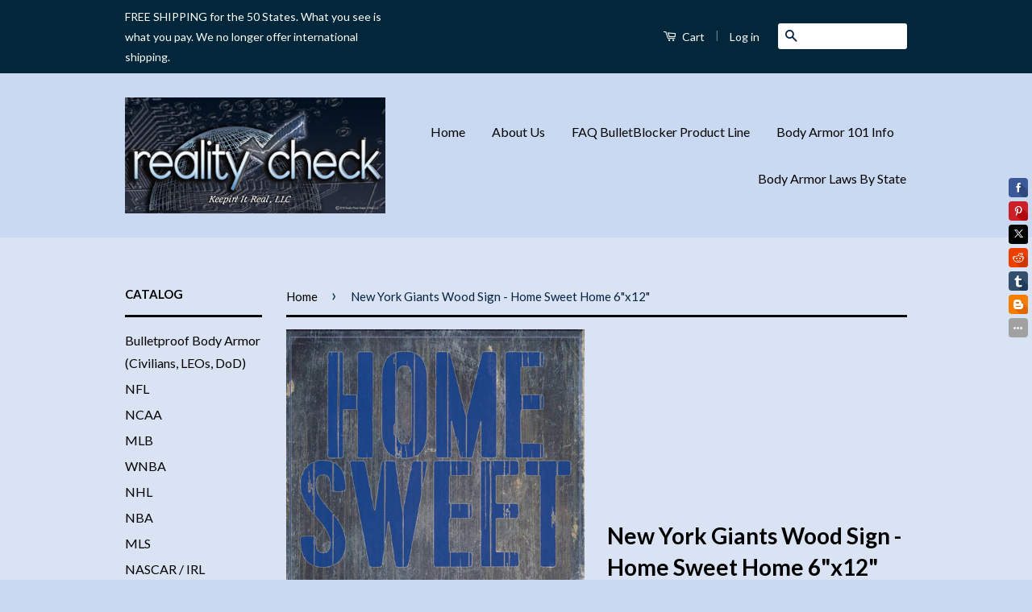

--- FILE ---
content_type: text/html; charset=utf-8
request_url: https://www.realitycheckxtreme.com/products/new-york-giants-wood-sign-home-sweet-home-6x12
body_size: 16589
content:
<!doctype html>
<!--[if lt IE 7]><html class="no-js lt-ie9 lt-ie8 lt-ie7" lang="en"> <![endif]-->
<!--[if IE 7]><html class="no-js lt-ie9 lt-ie8" lang="en"> <![endif]-->
<!--[if IE 8]><html class="no-js lt-ie9" lang="en"> <![endif]-->
<!--[if IE 9 ]><html class="ie9 no-js"> <![endif]-->
<!--[if (gt IE 9)|!(IE)]><!--> <html class="no-js"> <!--<![endif]-->
<head>

  <!-- Basic page needs ================================================== -->
  <meta charset="utf-8">
  <meta http-equiv="X-UA-Compatible" content="IE=edge,chrome=1">

  
  
  <meta name="google-site-verification" content="-0ID4j9TyxwB23RX1eAJrFQh0YKYb8EW5WispcFt8mA" />
  <meta name="p:domain_verify" content="03a2b20a4bebf606c5eb067356cc1fab"/>
  <meta name="p:domain_verify" content="f4b1f3b6f638cdbf3ba5f2781a046c81"/>
  <meta name="google-site-verification" content="-googleea050ccc87596226.html"/>
  <meta name="google-site-verification" content="-0ID4j9TyxwB23RX1eAJrFQh0YKYb8EW5WispcFt8mA" />
  <meta name="google-site-verification" content="-0ID4j9TyxwB23RX1eAJrFQh0YKYb8EW5WispcFt8mA" />

  <!-- Title and description ================================================== -->
  <title>
  New York Giants Wood Sign - Home Sweet Home 6&quot;x12&quot; &ndash; Reality Check Xtreme 
  </title>

  
  <meta name="description" content="These wood signs are perfect for displaying around the house or office and include a piece of rope attached to the back for hanging. They are 12&quot;x6&quot; in size and 1/4&quot; thick. Made By Fan Creations">
  

  <!-- Social Meta Tags ================================================== -->
  

  <meta property="og:type" content="product">
  <meta property="og:title" content="New York Giants Wood Sign - Home Sweet Home 6&quot;x12&quot;">
  <meta property="og:url" content="https://www.realitycheckxtreme.com/products/new-york-giants-wood-sign-home-sweet-home-6x12">
  
  <meta property="og:image" content="http://www.realitycheckxtreme.com/cdn/shop/products/7846004849__64647_grande.jpg?v=1709796318">
  <meta property="og:image:secure_url" content="https://www.realitycheckxtreme.com/cdn/shop/products/7846004849__64647_grande.jpg?v=1709796318">
  
  <meta property="og:price:amount" content="20.00">
  <meta property="og:price:currency" content="USD">


  <meta property="og:description" content="These wood signs are perfect for displaying around the house or office and include a piece of rope attached to the back for hanging. They are 12&quot;x6&quot; in size and 1/4&quot; thick. Made By Fan Creations">

<meta property="og:site_name" content="Reality Check Xtreme ">



<meta name="twitter:card" content="summary">


  <meta name="twitter:site" content="@RealityCheckXtr">



  <meta name="twitter:title" content="New York Giants Wood Sign - Home Sweet Home 6&quot;x12&quot;">
  <meta name="twitter:description" content="These wood signs are perfect for displaying around the house or office and include a piece of rope attached to the back for hanging. They are 12&quot;x6&quot; in size and 1/4&quot; thick. Made By Fan Creations">
  <meta name="twitter:image" content="https://www.realitycheckxtreme.com/cdn/shop/products/7846004849__64647_medium.jpg?v=1709796318">
  <meta name="twitter:image:width" content="240">
  <meta name="twitter:image:height" content="240">



  <!-- Helpers ================================================== -->
  <link rel="canonical" href="https://www.realitycheckxtreme.com/products/new-york-giants-wood-sign-home-sweet-home-6x12">
  <meta name="viewport" content="width=device-width,initial-scale=1">
  <meta name="theme-color" content="#062341">

  
  <!-- Ajaxify Cart Plugin ================================================== -->
  <link href="//www.realitycheckxtreme.com/cdn/shop/t/5/assets/ajaxify.scss.css?v=77840216864421640981512626303" rel="stylesheet" type="text/css" media="all" />
  

  <!-- CSS ================================================== -->
  <link href="//www.realitycheckxtreme.com/cdn/shop/t/5/assets/timber.scss.css?v=130721171790690574811737336562" rel="stylesheet" type="text/css" media="all" />
  <link href="//www.realitycheckxtreme.com/cdn/shop/t/5/assets/theme.scss.css?v=50796799294097798441737336562" rel="stylesheet" type="text/css" media="all" />

  
  
  
  <link href="//fonts.googleapis.com/css?family=Lato:400,700" rel="stylesheet" type="text/css" media="all" />


  



  <!-- Header hook for plugins ================================================== -->
  <script>window.performance && window.performance.mark && window.performance.mark('shopify.content_for_header.start');</script><meta name="google-site-verification" content="-0ID4j9TyxwB23RX1eAJrFQh0YKYb8EW5WispcFt8mA">
<meta id="shopify-digital-wallet" name="shopify-digital-wallet" content="/8147947/digital_wallets/dialog">
<meta name="shopify-checkout-api-token" content="a7e5c6802ab5f4e6af6979e66d5d7681">
<meta id="in-context-paypal-metadata" data-shop-id="8147947" data-venmo-supported="true" data-environment="production" data-locale="en_US" data-paypal-v4="true" data-currency="USD">
<link rel="alternate" type="application/json+oembed" href="https://www.realitycheckxtreme.com/products/new-york-giants-wood-sign-home-sweet-home-6x12.oembed">
<script async="async" src="/checkouts/internal/preloads.js?locale=en-US"></script>
<script id="shopify-features" type="application/json">{"accessToken":"a7e5c6802ab5f4e6af6979e66d5d7681","betas":["rich-media-storefront-analytics"],"domain":"www.realitycheckxtreme.com","predictiveSearch":true,"shopId":8147947,"locale":"en"}</script>
<script>var Shopify = Shopify || {};
Shopify.shop = "reality-check-gifts.myshopify.com";
Shopify.locale = "en";
Shopify.currency = {"active":"USD","rate":"1.0"};
Shopify.country = "US";
Shopify.theme = {"name":"Classic","id":83725185,"schema_name":null,"schema_version":null,"theme_store_id":721,"role":"main"};
Shopify.theme.handle = "null";
Shopify.theme.style = {"id":null,"handle":null};
Shopify.cdnHost = "www.realitycheckxtreme.com/cdn";
Shopify.routes = Shopify.routes || {};
Shopify.routes.root = "/";</script>
<script type="module">!function(o){(o.Shopify=o.Shopify||{}).modules=!0}(window);</script>
<script>!function(o){function n(){var o=[];function n(){o.push(Array.prototype.slice.apply(arguments))}return n.q=o,n}var t=o.Shopify=o.Shopify||{};t.loadFeatures=n(),t.autoloadFeatures=n()}(window);</script>
<script id="shop-js-analytics" type="application/json">{"pageType":"product"}</script>
<script defer="defer" async type="module" src="//www.realitycheckxtreme.com/cdn/shopifycloud/shop-js/modules/v2/client.init-shop-cart-sync_C5BV16lS.en.esm.js"></script>
<script defer="defer" async type="module" src="//www.realitycheckxtreme.com/cdn/shopifycloud/shop-js/modules/v2/chunk.common_CygWptCX.esm.js"></script>
<script type="module">
  await import("//www.realitycheckxtreme.com/cdn/shopifycloud/shop-js/modules/v2/client.init-shop-cart-sync_C5BV16lS.en.esm.js");
await import("//www.realitycheckxtreme.com/cdn/shopifycloud/shop-js/modules/v2/chunk.common_CygWptCX.esm.js");

  window.Shopify.SignInWithShop?.initShopCartSync?.({"fedCMEnabled":true,"windoidEnabled":true});

</script>
<script>(function() {
  var isLoaded = false;
  function asyncLoad() {
    if (isLoaded) return;
    isLoaded = true;
    var urls = ["https:\/\/cdn.ywxi.net\/js\/1.js?shop=reality-check-gifts.myshopify.com","\/\/static.zotabox.com\/f\/3\/f3cd1ed8f6bb2ad265c1782493d86f37\/widgets.js?shop=reality-check-gifts.myshopify.com","https:\/\/cdn.hextom.com\/js\/freeshippingbar.js?shop=reality-check-gifts.myshopify.com"];
    for (var i = 0; i < urls.length; i++) {
      var s = document.createElement('script');
      s.type = 'text/javascript';
      s.async = true;
      s.src = urls[i];
      var x = document.getElementsByTagName('script')[0];
      x.parentNode.insertBefore(s, x);
    }
  };
  if(window.attachEvent) {
    window.attachEvent('onload', asyncLoad);
  } else {
    window.addEventListener('load', asyncLoad, false);
  }
})();</script>
<script id="__st">var __st={"a":8147947,"offset":-21600,"reqid":"2d7fa33b-d90b-46c1-87e5-6a5291d030bb-1768598285","pageurl":"www.realitycheckxtreme.com\/products\/new-york-giants-wood-sign-home-sweet-home-6x12","u":"e391ff0afaba","p":"product","rtyp":"product","rid":4079976001};</script>
<script>window.ShopifyPaypalV4VisibilityTracking = true;</script>
<script id="captcha-bootstrap">!function(){'use strict';const t='contact',e='account',n='new_comment',o=[[t,t],['blogs',n],['comments',n],[t,'customer']],c=[[e,'customer_login'],[e,'guest_login'],[e,'recover_customer_password'],[e,'create_customer']],r=t=>t.map((([t,e])=>`form[action*='/${t}']:not([data-nocaptcha='true']) input[name='form_type'][value='${e}']`)).join(','),a=t=>()=>t?[...document.querySelectorAll(t)].map((t=>t.form)):[];function s(){const t=[...o],e=r(t);return a(e)}const i='password',u='form_key',d=['recaptcha-v3-token','g-recaptcha-response','h-captcha-response',i],f=()=>{try{return window.sessionStorage}catch{return}},m='__shopify_v',_=t=>t.elements[u];function p(t,e,n=!1){try{const o=window.sessionStorage,c=JSON.parse(o.getItem(e)),{data:r}=function(t){const{data:e,action:n}=t;return t[m]||n?{data:e,action:n}:{data:t,action:n}}(c);for(const[e,n]of Object.entries(r))t.elements[e]&&(t.elements[e].value=n);n&&o.removeItem(e)}catch(o){console.error('form repopulation failed',{error:o})}}const l='form_type',E='cptcha';function T(t){t.dataset[E]=!0}const w=window,h=w.document,L='Shopify',v='ce_forms',y='captcha';let A=!1;((t,e)=>{const n=(g='f06e6c50-85a8-45c8-87d0-21a2b65856fe',I='https://cdn.shopify.com/shopifycloud/storefront-forms-hcaptcha/ce_storefront_forms_captcha_hcaptcha.v1.5.2.iife.js',D={infoText:'Protected by hCaptcha',privacyText:'Privacy',termsText:'Terms'},(t,e,n)=>{const o=w[L][v],c=o.bindForm;if(c)return c(t,g,e,D).then(n);var r;o.q.push([[t,g,e,D],n]),r=I,A||(h.body.append(Object.assign(h.createElement('script'),{id:'captcha-provider',async:!0,src:r})),A=!0)});var g,I,D;w[L]=w[L]||{},w[L][v]=w[L][v]||{},w[L][v].q=[],w[L][y]=w[L][y]||{},w[L][y].protect=function(t,e){n(t,void 0,e),T(t)},Object.freeze(w[L][y]),function(t,e,n,w,h,L){const[v,y,A,g]=function(t,e,n){const i=e?o:[],u=t?c:[],d=[...i,...u],f=r(d),m=r(i),_=r(d.filter((([t,e])=>n.includes(e))));return[a(f),a(m),a(_),s()]}(w,h,L),I=t=>{const e=t.target;return e instanceof HTMLFormElement?e:e&&e.form},D=t=>v().includes(t);t.addEventListener('submit',(t=>{const e=I(t);if(!e)return;const n=D(e)&&!e.dataset.hcaptchaBound&&!e.dataset.recaptchaBound,o=_(e),c=g().includes(e)&&(!o||!o.value);(n||c)&&t.preventDefault(),c&&!n&&(function(t){try{if(!f())return;!function(t){const e=f();if(!e)return;const n=_(t);if(!n)return;const o=n.value;o&&e.removeItem(o)}(t);const e=Array.from(Array(32),(()=>Math.random().toString(36)[2])).join('');!function(t,e){_(t)||t.append(Object.assign(document.createElement('input'),{type:'hidden',name:u})),t.elements[u].value=e}(t,e),function(t,e){const n=f();if(!n)return;const o=[...t.querySelectorAll(`input[type='${i}']`)].map((({name:t})=>t)),c=[...d,...o],r={};for(const[a,s]of new FormData(t).entries())c.includes(a)||(r[a]=s);n.setItem(e,JSON.stringify({[m]:1,action:t.action,data:r}))}(t,e)}catch(e){console.error('failed to persist form',e)}}(e),e.submit())}));const S=(t,e)=>{t&&!t.dataset[E]&&(n(t,e.some((e=>e===t))),T(t))};for(const o of['focusin','change'])t.addEventListener(o,(t=>{const e=I(t);D(e)&&S(e,y())}));const B=e.get('form_key'),M=e.get(l),P=B&&M;t.addEventListener('DOMContentLoaded',(()=>{const t=y();if(P)for(const e of t)e.elements[l].value===M&&p(e,B);[...new Set([...A(),...v().filter((t=>'true'===t.dataset.shopifyCaptcha))])].forEach((e=>S(e,t)))}))}(h,new URLSearchParams(w.location.search),n,t,e,['guest_login'])})(!0,!0)}();</script>
<script integrity="sha256-4kQ18oKyAcykRKYeNunJcIwy7WH5gtpwJnB7kiuLZ1E=" data-source-attribution="shopify.loadfeatures" defer="defer" src="//www.realitycheckxtreme.com/cdn/shopifycloud/storefront/assets/storefront/load_feature-a0a9edcb.js" crossorigin="anonymous"></script>
<script data-source-attribution="shopify.dynamic_checkout.dynamic.init">var Shopify=Shopify||{};Shopify.PaymentButton=Shopify.PaymentButton||{isStorefrontPortableWallets:!0,init:function(){window.Shopify.PaymentButton.init=function(){};var t=document.createElement("script");t.src="https://www.realitycheckxtreme.com/cdn/shopifycloud/portable-wallets/latest/portable-wallets.en.js",t.type="module",document.head.appendChild(t)}};
</script>
<script data-source-attribution="shopify.dynamic_checkout.buyer_consent">
  function portableWalletsHideBuyerConsent(e){var t=document.getElementById("shopify-buyer-consent"),n=document.getElementById("shopify-subscription-policy-button");t&&n&&(t.classList.add("hidden"),t.setAttribute("aria-hidden","true"),n.removeEventListener("click",e))}function portableWalletsShowBuyerConsent(e){var t=document.getElementById("shopify-buyer-consent"),n=document.getElementById("shopify-subscription-policy-button");t&&n&&(t.classList.remove("hidden"),t.removeAttribute("aria-hidden"),n.addEventListener("click",e))}window.Shopify?.PaymentButton&&(window.Shopify.PaymentButton.hideBuyerConsent=portableWalletsHideBuyerConsent,window.Shopify.PaymentButton.showBuyerConsent=portableWalletsShowBuyerConsent);
</script>
<script data-source-attribution="shopify.dynamic_checkout.cart.bootstrap">document.addEventListener("DOMContentLoaded",(function(){function t(){return document.querySelector("shopify-accelerated-checkout-cart, shopify-accelerated-checkout")}if(t())Shopify.PaymentButton.init();else{new MutationObserver((function(e,n){t()&&(Shopify.PaymentButton.init(),n.disconnect())})).observe(document.body,{childList:!0,subtree:!0})}}));
</script>
<link id="shopify-accelerated-checkout-styles" rel="stylesheet" media="screen" href="https://www.realitycheckxtreme.com/cdn/shopifycloud/portable-wallets/latest/accelerated-checkout-backwards-compat.css" crossorigin="anonymous">
<style id="shopify-accelerated-checkout-cart">
        #shopify-buyer-consent {
  margin-top: 1em;
  display: inline-block;
  width: 100%;
}

#shopify-buyer-consent.hidden {
  display: none;
}

#shopify-subscription-policy-button {
  background: none;
  border: none;
  padding: 0;
  text-decoration: underline;
  font-size: inherit;
  cursor: pointer;
}

#shopify-subscription-policy-button::before {
  box-shadow: none;
}

      </style>

<script>window.performance && window.performance.mark && window.performance.mark('shopify.content_for_header.end');</script>

  

<!--[if lt IE 9]>
<script src="//cdnjs.cloudflare.com/ajax/libs/html5shiv/3.7.2/html5shiv.min.js" type="text/javascript"></script>
<script src="//www.realitycheckxtreme.com/cdn/shop/t/5/assets/respond.min.js?v=52248677837542619231454031912" type="text/javascript"></script>
<link href="//www.realitycheckxtreme.com/cdn/shop/t/5/assets/respond-proxy.html" id="respond-proxy" rel="respond-proxy" />
<link href="//www.realitycheckxtreme.com/search?q=c43fa49baf898e3380d66e7a58155805" id="respond-redirect" rel="respond-redirect" />
<script src="//www.realitycheckxtreme.com/search?q=c43fa49baf898e3380d66e7a58155805" type="text/javascript"></script>
<![endif]-->



  <script src="//ajax.googleapis.com/ajax/libs/jquery/1.11.0/jquery.min.js" type="text/javascript"></script>
  <script src="//www.realitycheckxtreme.com/cdn/shop/t/5/assets/modernizr.min.js?v=26620055551102246001454031911" type="text/javascript"></script>

  
  

<link href="https://monorail-edge.shopifysvc.com" rel="dns-prefetch">
<script>(function(){if ("sendBeacon" in navigator && "performance" in window) {try {var session_token_from_headers = performance.getEntriesByType('navigation')[0].serverTiming.find(x => x.name == '_s').description;} catch {var session_token_from_headers = undefined;}var session_cookie_matches = document.cookie.match(/_shopify_s=([^;]*)/);var session_token_from_cookie = session_cookie_matches && session_cookie_matches.length === 2 ? session_cookie_matches[1] : "";var session_token = session_token_from_headers || session_token_from_cookie || "";function handle_abandonment_event(e) {var entries = performance.getEntries().filter(function(entry) {return /monorail-edge.shopifysvc.com/.test(entry.name);});if (!window.abandonment_tracked && entries.length === 0) {window.abandonment_tracked = true;var currentMs = Date.now();var navigation_start = performance.timing.navigationStart;var payload = {shop_id: 8147947,url: window.location.href,navigation_start,duration: currentMs - navigation_start,session_token,page_type: "product"};window.navigator.sendBeacon("https://monorail-edge.shopifysvc.com/v1/produce", JSON.stringify({schema_id: "online_store_buyer_site_abandonment/1.1",payload: payload,metadata: {event_created_at_ms: currentMs,event_sent_at_ms: currentMs}}));}}window.addEventListener('pagehide', handle_abandonment_event);}}());</script>
<script id="web-pixels-manager-setup">(function e(e,d,r,n,o){if(void 0===o&&(o={}),!Boolean(null===(a=null===(i=window.Shopify)||void 0===i?void 0:i.analytics)||void 0===a?void 0:a.replayQueue)){var i,a;window.Shopify=window.Shopify||{};var t=window.Shopify;t.analytics=t.analytics||{};var s=t.analytics;s.replayQueue=[],s.publish=function(e,d,r){return s.replayQueue.push([e,d,r]),!0};try{self.performance.mark("wpm:start")}catch(e){}var l=function(){var e={modern:/Edge?\/(1{2}[4-9]|1[2-9]\d|[2-9]\d{2}|\d{4,})\.\d+(\.\d+|)|Firefox\/(1{2}[4-9]|1[2-9]\d|[2-9]\d{2}|\d{4,})\.\d+(\.\d+|)|Chrom(ium|e)\/(9{2}|\d{3,})\.\d+(\.\d+|)|(Maci|X1{2}).+ Version\/(15\.\d+|(1[6-9]|[2-9]\d|\d{3,})\.\d+)([,.]\d+|)( \(\w+\)|)( Mobile\/\w+|) Safari\/|Chrome.+OPR\/(9{2}|\d{3,})\.\d+\.\d+|(CPU[ +]OS|iPhone[ +]OS|CPU[ +]iPhone|CPU IPhone OS|CPU iPad OS)[ +]+(15[._]\d+|(1[6-9]|[2-9]\d|\d{3,})[._]\d+)([._]\d+|)|Android:?[ /-](13[3-9]|1[4-9]\d|[2-9]\d{2}|\d{4,})(\.\d+|)(\.\d+|)|Android.+Firefox\/(13[5-9]|1[4-9]\d|[2-9]\d{2}|\d{4,})\.\d+(\.\d+|)|Android.+Chrom(ium|e)\/(13[3-9]|1[4-9]\d|[2-9]\d{2}|\d{4,})\.\d+(\.\d+|)|SamsungBrowser\/([2-9]\d|\d{3,})\.\d+/,legacy:/Edge?\/(1[6-9]|[2-9]\d|\d{3,})\.\d+(\.\d+|)|Firefox\/(5[4-9]|[6-9]\d|\d{3,})\.\d+(\.\d+|)|Chrom(ium|e)\/(5[1-9]|[6-9]\d|\d{3,})\.\d+(\.\d+|)([\d.]+$|.*Safari\/(?![\d.]+ Edge\/[\d.]+$))|(Maci|X1{2}).+ Version\/(10\.\d+|(1[1-9]|[2-9]\d|\d{3,})\.\d+)([,.]\d+|)( \(\w+\)|)( Mobile\/\w+|) Safari\/|Chrome.+OPR\/(3[89]|[4-9]\d|\d{3,})\.\d+\.\d+|(CPU[ +]OS|iPhone[ +]OS|CPU[ +]iPhone|CPU IPhone OS|CPU iPad OS)[ +]+(10[._]\d+|(1[1-9]|[2-9]\d|\d{3,})[._]\d+)([._]\d+|)|Android:?[ /-](13[3-9]|1[4-9]\d|[2-9]\d{2}|\d{4,})(\.\d+|)(\.\d+|)|Mobile Safari.+OPR\/([89]\d|\d{3,})\.\d+\.\d+|Android.+Firefox\/(13[5-9]|1[4-9]\d|[2-9]\d{2}|\d{4,})\.\d+(\.\d+|)|Android.+Chrom(ium|e)\/(13[3-9]|1[4-9]\d|[2-9]\d{2}|\d{4,})\.\d+(\.\d+|)|Android.+(UC? ?Browser|UCWEB|U3)[ /]?(15\.([5-9]|\d{2,})|(1[6-9]|[2-9]\d|\d{3,})\.\d+)\.\d+|SamsungBrowser\/(5\.\d+|([6-9]|\d{2,})\.\d+)|Android.+MQ{2}Browser\/(14(\.(9|\d{2,})|)|(1[5-9]|[2-9]\d|\d{3,})(\.\d+|))(\.\d+|)|K[Aa][Ii]OS\/(3\.\d+|([4-9]|\d{2,})\.\d+)(\.\d+|)/},d=e.modern,r=e.legacy,n=navigator.userAgent;return n.match(d)?"modern":n.match(r)?"legacy":"unknown"}(),u="modern"===l?"modern":"legacy",c=(null!=n?n:{modern:"",legacy:""})[u],f=function(e){return[e.baseUrl,"/wpm","/b",e.hashVersion,"modern"===e.buildTarget?"m":"l",".js"].join("")}({baseUrl:d,hashVersion:r,buildTarget:u}),m=function(e){var d=e.version,r=e.bundleTarget,n=e.surface,o=e.pageUrl,i=e.monorailEndpoint;return{emit:function(e){var a=e.status,t=e.errorMsg,s=(new Date).getTime(),l=JSON.stringify({metadata:{event_sent_at_ms:s},events:[{schema_id:"web_pixels_manager_load/3.1",payload:{version:d,bundle_target:r,page_url:o,status:a,surface:n,error_msg:t},metadata:{event_created_at_ms:s}}]});if(!i)return console&&console.warn&&console.warn("[Web Pixels Manager] No Monorail endpoint provided, skipping logging."),!1;try{return self.navigator.sendBeacon.bind(self.navigator)(i,l)}catch(e){}var u=new XMLHttpRequest;try{return u.open("POST",i,!0),u.setRequestHeader("Content-Type","text/plain"),u.send(l),!0}catch(e){return console&&console.warn&&console.warn("[Web Pixels Manager] Got an unhandled error while logging to Monorail."),!1}}}}({version:r,bundleTarget:l,surface:e.surface,pageUrl:self.location.href,monorailEndpoint:e.monorailEndpoint});try{o.browserTarget=l,function(e){var d=e.src,r=e.async,n=void 0===r||r,o=e.onload,i=e.onerror,a=e.sri,t=e.scriptDataAttributes,s=void 0===t?{}:t,l=document.createElement("script"),u=document.querySelector("head"),c=document.querySelector("body");if(l.async=n,l.src=d,a&&(l.integrity=a,l.crossOrigin="anonymous"),s)for(var f in s)if(Object.prototype.hasOwnProperty.call(s,f))try{l.dataset[f]=s[f]}catch(e){}if(o&&l.addEventListener("load",o),i&&l.addEventListener("error",i),u)u.appendChild(l);else{if(!c)throw new Error("Did not find a head or body element to append the script");c.appendChild(l)}}({src:f,async:!0,onload:function(){if(!function(){var e,d;return Boolean(null===(d=null===(e=window.Shopify)||void 0===e?void 0:e.analytics)||void 0===d?void 0:d.initialized)}()){var d=window.webPixelsManager.init(e)||void 0;if(d){var r=window.Shopify.analytics;r.replayQueue.forEach((function(e){var r=e[0],n=e[1],o=e[2];d.publishCustomEvent(r,n,o)})),r.replayQueue=[],r.publish=d.publishCustomEvent,r.visitor=d.visitor,r.initialized=!0}}},onerror:function(){return m.emit({status:"failed",errorMsg:"".concat(f," has failed to load")})},sri:function(e){var d=/^sha384-[A-Za-z0-9+/=]+$/;return"string"==typeof e&&d.test(e)}(c)?c:"",scriptDataAttributes:o}),m.emit({status:"loading"})}catch(e){m.emit({status:"failed",errorMsg:(null==e?void 0:e.message)||"Unknown error"})}}})({shopId: 8147947,storefrontBaseUrl: "https://www.realitycheckxtreme.com",extensionsBaseUrl: "https://extensions.shopifycdn.com/cdn/shopifycloud/web-pixels-manager",monorailEndpoint: "https://monorail-edge.shopifysvc.com/unstable/produce_batch",surface: "storefront-renderer",enabledBetaFlags: ["2dca8a86"],webPixelsConfigList: [{"id":"595755161","configuration":"{\"config\":\"{\\\"pixel_id\\\":\\\"G-PP4P3VF1FE\\\",\\\"google_tag_ids\\\":[\\\"G-PP4P3VF1FE\\\",\\\"GT-5MR4DVB\\\"],\\\"target_country\\\":\\\"US\\\",\\\"gtag_events\\\":[{\\\"type\\\":\\\"search\\\",\\\"action_label\\\":\\\"G-PP4P3VF1FE\\\"},{\\\"type\\\":\\\"begin_checkout\\\",\\\"action_label\\\":\\\"G-PP4P3VF1FE\\\"},{\\\"type\\\":\\\"view_item\\\",\\\"action_label\\\":[\\\"G-PP4P3VF1FE\\\",\\\"MC-2LP4N22MPQ\\\"]},{\\\"type\\\":\\\"purchase\\\",\\\"action_label\\\":[\\\"G-PP4P3VF1FE\\\",\\\"MC-2LP4N22MPQ\\\"]},{\\\"type\\\":\\\"page_view\\\",\\\"action_label\\\":[\\\"G-PP4P3VF1FE\\\",\\\"MC-2LP4N22MPQ\\\"]},{\\\"type\\\":\\\"add_payment_info\\\",\\\"action_label\\\":\\\"G-PP4P3VF1FE\\\"},{\\\"type\\\":\\\"add_to_cart\\\",\\\"action_label\\\":\\\"G-PP4P3VF1FE\\\"}],\\\"enable_monitoring_mode\\\":false}\"}","eventPayloadVersion":"v1","runtimeContext":"OPEN","scriptVersion":"b2a88bafab3e21179ed38636efcd8a93","type":"APP","apiClientId":1780363,"privacyPurposes":[],"dataSharingAdjustments":{"protectedCustomerApprovalScopes":["read_customer_address","read_customer_email","read_customer_name","read_customer_personal_data","read_customer_phone"]}},{"id":"123961497","configuration":"{\"tagID\":\"2613747819720\"}","eventPayloadVersion":"v1","runtimeContext":"STRICT","scriptVersion":"18031546ee651571ed29edbe71a3550b","type":"APP","apiClientId":3009811,"privacyPurposes":["ANALYTICS","MARKETING","SALE_OF_DATA"],"dataSharingAdjustments":{"protectedCustomerApprovalScopes":["read_customer_address","read_customer_email","read_customer_name","read_customer_personal_data","read_customer_phone"]}},{"id":"shopify-app-pixel","configuration":"{}","eventPayloadVersion":"v1","runtimeContext":"STRICT","scriptVersion":"0450","apiClientId":"shopify-pixel","type":"APP","privacyPurposes":["ANALYTICS","MARKETING"]},{"id":"shopify-custom-pixel","eventPayloadVersion":"v1","runtimeContext":"LAX","scriptVersion":"0450","apiClientId":"shopify-pixel","type":"CUSTOM","privacyPurposes":["ANALYTICS","MARKETING"]}],isMerchantRequest: false,initData: {"shop":{"name":"Reality Check Xtreme ","paymentSettings":{"currencyCode":"USD"},"myshopifyDomain":"reality-check-gifts.myshopify.com","countryCode":"US","storefrontUrl":"https:\/\/www.realitycheckxtreme.com"},"customer":null,"cart":null,"checkout":null,"productVariants":[{"price":{"amount":20.0,"currencyCode":"USD"},"product":{"title":"New York Giants Wood Sign - Home Sweet Home 6\"x12\"","vendor":"Caseys Distributing","id":"4079976001","untranslatedTitle":"New York Giants Wood Sign - Home Sweet Home 6\"x12\"","url":"\/products\/new-york-giants-wood-sign-home-sweet-home-6x12","type":"Signs"},"id":"26874511553","image":{"src":"\/\/www.realitycheckxtreme.com\/cdn\/shop\/products\/7846004849__64647.jpg?v=1709796318"},"sku":"7846004849","title":"Default Title","untranslatedTitle":"Default Title"}],"purchasingCompany":null},},"https://www.realitycheckxtreme.com/cdn","fcfee988w5aeb613cpc8e4bc33m6693e112",{"modern":"","legacy":""},{"shopId":"8147947","storefrontBaseUrl":"https:\/\/www.realitycheckxtreme.com","extensionBaseUrl":"https:\/\/extensions.shopifycdn.com\/cdn\/shopifycloud\/web-pixels-manager","surface":"storefront-renderer","enabledBetaFlags":"[\"2dca8a86\"]","isMerchantRequest":"false","hashVersion":"fcfee988w5aeb613cpc8e4bc33m6693e112","publish":"custom","events":"[[\"page_viewed\",{}],[\"product_viewed\",{\"productVariant\":{\"price\":{\"amount\":20.0,\"currencyCode\":\"USD\"},\"product\":{\"title\":\"New York Giants Wood Sign - Home Sweet Home 6\\\"x12\\\"\",\"vendor\":\"Caseys Distributing\",\"id\":\"4079976001\",\"untranslatedTitle\":\"New York Giants Wood Sign - Home Sweet Home 6\\\"x12\\\"\",\"url\":\"\/products\/new-york-giants-wood-sign-home-sweet-home-6x12\",\"type\":\"Signs\"},\"id\":\"26874511553\",\"image\":{\"src\":\"\/\/www.realitycheckxtreme.com\/cdn\/shop\/products\/7846004849__64647.jpg?v=1709796318\"},\"sku\":\"7846004849\",\"title\":\"Default Title\",\"untranslatedTitle\":\"Default Title\"}}]]"});</script><script>
  window.ShopifyAnalytics = window.ShopifyAnalytics || {};
  window.ShopifyAnalytics.meta = window.ShopifyAnalytics.meta || {};
  window.ShopifyAnalytics.meta.currency = 'USD';
  var meta = {"product":{"id":4079976001,"gid":"gid:\/\/shopify\/Product\/4079976001","vendor":"Caseys Distributing","type":"Signs","handle":"new-york-giants-wood-sign-home-sweet-home-6x12","variants":[{"id":26874511553,"price":2000,"name":"New York Giants Wood Sign - Home Sweet Home 6\"x12\"","public_title":null,"sku":"7846004849"}],"remote":false},"page":{"pageType":"product","resourceType":"product","resourceId":4079976001,"requestId":"2d7fa33b-d90b-46c1-87e5-6a5291d030bb-1768598285"}};
  for (var attr in meta) {
    window.ShopifyAnalytics.meta[attr] = meta[attr];
  }
</script>
<script class="analytics">
  (function () {
    var customDocumentWrite = function(content) {
      var jquery = null;

      if (window.jQuery) {
        jquery = window.jQuery;
      } else if (window.Checkout && window.Checkout.$) {
        jquery = window.Checkout.$;
      }

      if (jquery) {
        jquery('body').append(content);
      }
    };

    var hasLoggedConversion = function(token) {
      if (token) {
        return document.cookie.indexOf('loggedConversion=' + token) !== -1;
      }
      return false;
    }

    var setCookieIfConversion = function(token) {
      if (token) {
        var twoMonthsFromNow = new Date(Date.now());
        twoMonthsFromNow.setMonth(twoMonthsFromNow.getMonth() + 2);

        document.cookie = 'loggedConversion=' + token + '; expires=' + twoMonthsFromNow;
      }
    }

    var trekkie = window.ShopifyAnalytics.lib = window.trekkie = window.trekkie || [];
    if (trekkie.integrations) {
      return;
    }
    trekkie.methods = [
      'identify',
      'page',
      'ready',
      'track',
      'trackForm',
      'trackLink'
    ];
    trekkie.factory = function(method) {
      return function() {
        var args = Array.prototype.slice.call(arguments);
        args.unshift(method);
        trekkie.push(args);
        return trekkie;
      };
    };
    for (var i = 0; i < trekkie.methods.length; i++) {
      var key = trekkie.methods[i];
      trekkie[key] = trekkie.factory(key);
    }
    trekkie.load = function(config) {
      trekkie.config = config || {};
      trekkie.config.initialDocumentCookie = document.cookie;
      var first = document.getElementsByTagName('script')[0];
      var script = document.createElement('script');
      script.type = 'text/javascript';
      script.onerror = function(e) {
        var scriptFallback = document.createElement('script');
        scriptFallback.type = 'text/javascript';
        scriptFallback.onerror = function(error) {
                var Monorail = {
      produce: function produce(monorailDomain, schemaId, payload) {
        var currentMs = new Date().getTime();
        var event = {
          schema_id: schemaId,
          payload: payload,
          metadata: {
            event_created_at_ms: currentMs,
            event_sent_at_ms: currentMs
          }
        };
        return Monorail.sendRequest("https://" + monorailDomain + "/v1/produce", JSON.stringify(event));
      },
      sendRequest: function sendRequest(endpointUrl, payload) {
        // Try the sendBeacon API
        if (window && window.navigator && typeof window.navigator.sendBeacon === 'function' && typeof window.Blob === 'function' && !Monorail.isIos12()) {
          var blobData = new window.Blob([payload], {
            type: 'text/plain'
          });

          if (window.navigator.sendBeacon(endpointUrl, blobData)) {
            return true;
          } // sendBeacon was not successful

        } // XHR beacon

        var xhr = new XMLHttpRequest();

        try {
          xhr.open('POST', endpointUrl);
          xhr.setRequestHeader('Content-Type', 'text/plain');
          xhr.send(payload);
        } catch (e) {
          console.log(e);
        }

        return false;
      },
      isIos12: function isIos12() {
        return window.navigator.userAgent.lastIndexOf('iPhone; CPU iPhone OS 12_') !== -1 || window.navigator.userAgent.lastIndexOf('iPad; CPU OS 12_') !== -1;
      }
    };
    Monorail.produce('monorail-edge.shopifysvc.com',
      'trekkie_storefront_load_errors/1.1',
      {shop_id: 8147947,
      theme_id: 83725185,
      app_name: "storefront",
      context_url: window.location.href,
      source_url: "//www.realitycheckxtreme.com/cdn/s/trekkie.storefront.cd680fe47e6c39ca5d5df5f0a32d569bc48c0f27.min.js"});

        };
        scriptFallback.async = true;
        scriptFallback.src = '//www.realitycheckxtreme.com/cdn/s/trekkie.storefront.cd680fe47e6c39ca5d5df5f0a32d569bc48c0f27.min.js';
        first.parentNode.insertBefore(scriptFallback, first);
      };
      script.async = true;
      script.src = '//www.realitycheckxtreme.com/cdn/s/trekkie.storefront.cd680fe47e6c39ca5d5df5f0a32d569bc48c0f27.min.js';
      first.parentNode.insertBefore(script, first);
    };
    trekkie.load(
      {"Trekkie":{"appName":"storefront","development":false,"defaultAttributes":{"shopId":8147947,"isMerchantRequest":null,"themeId":83725185,"themeCityHash":"3001025787118041077","contentLanguage":"en","currency":"USD","eventMetadataId":"ab13d81c-979d-43c7-b968-3d65b1d9e36b"},"isServerSideCookieWritingEnabled":true,"monorailRegion":"shop_domain","enabledBetaFlags":["65f19447"]},"Session Attribution":{},"S2S":{"facebookCapiEnabled":false,"source":"trekkie-storefront-renderer","apiClientId":580111}}
    );

    var loaded = false;
    trekkie.ready(function() {
      if (loaded) return;
      loaded = true;

      window.ShopifyAnalytics.lib = window.trekkie;

      var originalDocumentWrite = document.write;
      document.write = customDocumentWrite;
      try { window.ShopifyAnalytics.merchantGoogleAnalytics.call(this); } catch(error) {};
      document.write = originalDocumentWrite;

      window.ShopifyAnalytics.lib.page(null,{"pageType":"product","resourceType":"product","resourceId":4079976001,"requestId":"2d7fa33b-d90b-46c1-87e5-6a5291d030bb-1768598285","shopifyEmitted":true});

      var match = window.location.pathname.match(/checkouts\/(.+)\/(thank_you|post_purchase)/)
      var token = match? match[1]: undefined;
      if (!hasLoggedConversion(token)) {
        setCookieIfConversion(token);
        window.ShopifyAnalytics.lib.track("Viewed Product",{"currency":"USD","variantId":26874511553,"productId":4079976001,"productGid":"gid:\/\/shopify\/Product\/4079976001","name":"New York Giants Wood Sign - Home Sweet Home 6\"x12\"","price":"20.00","sku":"7846004849","brand":"Caseys Distributing","variant":null,"category":"Signs","nonInteraction":true,"remote":false},undefined,undefined,{"shopifyEmitted":true});
      window.ShopifyAnalytics.lib.track("monorail:\/\/trekkie_storefront_viewed_product\/1.1",{"currency":"USD","variantId":26874511553,"productId":4079976001,"productGid":"gid:\/\/shopify\/Product\/4079976001","name":"New York Giants Wood Sign - Home Sweet Home 6\"x12\"","price":"20.00","sku":"7846004849","brand":"Caseys Distributing","variant":null,"category":"Signs","nonInteraction":true,"remote":false,"referer":"https:\/\/www.realitycheckxtreme.com\/products\/new-york-giants-wood-sign-home-sweet-home-6x12"});
      }
    });


        var eventsListenerScript = document.createElement('script');
        eventsListenerScript.async = true;
        eventsListenerScript.src = "//www.realitycheckxtreme.com/cdn/shopifycloud/storefront/assets/shop_events_listener-3da45d37.js";
        document.getElementsByTagName('head')[0].appendChild(eventsListenerScript);

})();</script>
<script
  defer
  src="https://www.realitycheckxtreme.com/cdn/shopifycloud/perf-kit/shopify-perf-kit-3.0.4.min.js"
  data-application="storefront-renderer"
  data-shop-id="8147947"
  data-render-region="gcp-us-central1"
  data-page-type="product"
  data-theme-instance-id="83725185"
  data-theme-name=""
  data-theme-version=""
  data-monorail-region="shop_domain"
  data-resource-timing-sampling-rate="10"
  data-shs="true"
  data-shs-beacon="true"
  data-shs-export-with-fetch="true"
  data-shs-logs-sample-rate="1"
  data-shs-beacon-endpoint="https://www.realitycheckxtreme.com/api/collect"
></script>
</head> 


<body id="new-york-giants-wood-sign-home-sweet-home-6-quot-x12-quot" class="template-product" >

  <div class="header-bar">
  <div class="wrapper medium-down--hide">
    <div class="large--display-table">
      <div class="header-bar__left large--display-table-cell">
        
        <div class="header-bar__module header-bar__message">
          FREE SHIPPING for the 50 States. What you see is what you pay. We no longer offer international shipping.
        </div>
        
      </div>

      <div class="header-bar__right large--display-table-cell">
        <div class="header-bar__module">
          <a href="/cart" class="cart-toggle">
            <span class="icon icon-cart header-bar__cart-icon" aria-hidden="true"></span>
            Cart
            <span class="cart-count header-bar__cart-count hidden-count">0</span>
          </a>
        </div>

        
          <span class="header-bar__sep" aria-hidden="true">|</span>
          <ul class="header-bar__module header-bar__module--list">
            
              <li>
                <a href="/account/login" id="customer_login_link">Log in</a>
              </li>
            
          </ul>
        
        
        
          <div class="header-bar__module header-bar__search">
            


  <form action="/search" method="get" class="header-bar__search-form clearfix" role="search">
    
    <input type="search" name="q" value="" aria-label="Search our store" class="header-bar__search-input">
    <button type="submit" class="btn icon-fallback-text header-bar__search-submit">
      <span class="icon icon-search" aria-hidden="true"></span>
      <span class="fallback-text">Search</span>
    </button>
  </form>


          </div>
        

      </div>
    </div>
  </div>
  <div class="wrapper large--hide">
    <button type="button" class="mobile-nav-trigger" id="MobileNavTrigger">
      <span class="icon icon-hamburger" aria-hidden="true"></span>
      Menu
    </button>
    <a href="/cart" class="cart-toggle mobile-cart-toggle">
      <span class="icon icon-cart header-bar__cart-icon" aria-hidden="true"></span>
      Cart <span class="cart-count hidden-count">0</span>
    </a>
  </div>
  <ul id="MobileNav" class="mobile-nav large--hide">
  
  
  
  <li class="mobile-nav__link" aria-haspopup="true">
    
      <a href="/" class="mobile-nav">
        Home
      </a>
    
  </li>
  
  
  <li class="mobile-nav__link" aria-haspopup="true">
    
      <a href="/pages/about-us" class="mobile-nav">
        About Us
      </a>
    
  </li>
  
  
  <li class="mobile-nav__link" aria-haspopup="true">
    
      <a href="/pages/bulletblocker-faq-bulletproof-product-line" class="mobile-nav">
        FAQ BulletBlocker Product Line
      </a>
    
  </li>
  
  
  <li class="mobile-nav__link" aria-haspopup="true">
    
      <a href="/pages/body-armor-101-info" class="mobile-nav">
        Body Armor 101 Info
      </a>
    
  </li>
  
  
  <li class="mobile-nav__link" aria-haspopup="true">
    
      <a href="/pages/body-armor-laws" class="mobile-nav">
        Body Armor Laws By State
      </a>
    
  </li>
  
  
    
      
      
      
      
      
        <li class="mobile-nav__link" aria-haspopup="true">
  <a href="#" class="mobile-nav__sublist-trigger">
    Catalog
    <span class="icon-fallback-text mobile-nav__sublist-expand">
  <span class="icon icon-plus" aria-hidden="true"></span>
  <span class="fallback-text">+</span>
</span>
<span class="icon-fallback-text mobile-nav__sublist-contract">
  <span class="icon icon-minus" aria-hidden="true"></span>
  <span class="fallback-text">-</span>
</span>
  </a>
  <ul class="mobile-nav__sublist">
  
    
      
      
        <li class="mobile-nav__sublist-link">
          <a href="/collections/bulletproof-body-armor">Bulletproof Body Armor (Civilians, LEOs, DoD)</a>
        </li>
      
    
  
    
      
      
        <li class="mobile-nav__sublist-link">
          <a href="/collections/nfl">NFL</a>
        </li>
      
    
  
    
      
      
        <li class="mobile-nav__sublist-link">
          <a href="/collections/ncaa">NCAA</a>
        </li>
      
    
  
    
      
      
        <li class="mobile-nav__sublist-link">
          <a href="/collections/mlb">MLB</a>
        </li>
      
    
  
    
      
      
        <li class="mobile-nav__sublist-link">
          <a href="/collections/wnba">WNBA</a>
        </li>
      
    
  
    
      
      
        <li class="mobile-nav__sublist-link">
          <a href="/collections/nhl">NHL</a>
        </li>
      
    
  
    
      
      
        <li class="mobile-nav__sublist-link">
          <a href="/collections/nba">NBA</a>
        </li>
      
    
  
    
      
      
        <li class="mobile-nav__sublist-link">
          <a href="/collections/mls">MLS</a>
        </li>
      
    
  
    
      
      
        <li class="mobile-nav__sublist-link">
          <a href="/collections/nascar">NASCAR / IRL</a>
        </li>
      
    
  
    
      
      
        <li class="mobile-nav__sublist-link">
          <a href="/collections/military-apparel-gifts">Military Apparel & Gifts </a>
        </li>
      
    
  
    
      
      
        <li class="mobile-nav__sublist-link">
          <a href="/collections/other-cool-stuff">General Apparel & Accessories</a>
        </li>
      
    
  
    
      
      
        <li class="mobile-nav__sublist-link">
          <a href="/collections/frontpage">New Products</a>
        </li>
      
    
  
    
      
      
        <li class="mobile-nav__sublist-link">
          <a href="/collections/security-home-business-mobile-automotive">Safety & Security- Personal & Business</a>
        </li>
      
    
  
    
      
      
        <li class="mobile-nav__sublist-link">
          <a href="/collections/home-kitchen">Home Products (Indoor & Outdoor)</a>
        </li>
      
    
  
  </ul>
</li>


      
    
      
      
      
      
      
    
      
      
      
      
      
    
      
      
      
      
      
    
      
      
      
      
      
    
    
    
      
      
      
      <li class="mobile-nav__link" aria-haspopup="true">
  <a href="#" class="mobile-nav__sublist-trigger">
    Shop by Type
    <span class="icon-fallback-text mobile-nav__sublist-expand">
  <span class="icon icon-plus" aria-hidden="true"></span>
  <span class="fallback-text">+</span>
</span>
<span class="icon-fallback-text mobile-nav__sublist-contract">
  <span class="icon icon-minus" aria-hidden="true"></span>
  <span class="fallback-text">-</span>
</span>
  </a>
  <ul class="mobile-nav__sublist">
  
    
      <li class="mobile-nav__sublist-link">
        <a href="/collections/types?q=Accessories">Accessories</a>
      </li>
    
  
    
      <li class="mobile-nav__sublist-link">
        <a href="/collections/types?q=Apparel">Apparel</a>
      </li>
    
  
    
      <li class="mobile-nav__sublist-link">
        <a href="/collections/types?q=Automotive">Automotive</a>
      </li>
    
  
    
      <li class="mobile-nav__sublist-link">
        <a href="/collections/types?q=Backpacks">Backpacks</a>
      </li>
    
  
    
      <li class="mobile-nav__sublist-link">
        <a href="/collections/types?q=Banner">Banner</a>
      </li>
    
  
    
      <li class="mobile-nav__sublist-link">
        <a href="/collections/types?q=Barware">Barware</a>
      </li>
    
  
    
      <li class="mobile-nav__sublist-link">
        <a href="/collections/types?q=Beanie">Beanie</a>
      </li>
    
  
    
      <li class="mobile-nav__sublist-link">
        <a href="/collections/types?q=Blankets">Blankets</a>
      </li>
    
  
    
      <li class="mobile-nav__sublist-link">
        <a href="/collections/types?q=Bullet%20Blocker">Bullet Blocker</a>
      </li>
    
  
    
      <li class="mobile-nav__sublist-link">
        <a href="/collections/types?q=Caftan">Caftan</a>
      </li>
    
  
    
      <li class="mobile-nav__sublist-link">
        <a href="/collections/types?q=Collectibles">Collectibles</a>
      </li>
    
  
    
      <li class="mobile-nav__sublist-link">
        <a href="/collections/types?q=Decal">Decal</a>
      </li>
    
  
    
      <li class="mobile-nav__sublist-link">
        <a href="/collections/types?q=Dog%20Apparel">Dog Apparel</a>
      </li>
    
  
    
      <li class="mobile-nav__sublist-link">
        <a href="/collections/types?q=Dog%20Jersey">Dog Jersey</a>
      </li>
    
  
    
      <li class="mobile-nav__sublist-link">
        <a href="/collections/types?q=Door%20Security">Door Security</a>
      </li>
    
  
    
      <li class="mobile-nav__sublist-link">
        <a href="/collections/types?q=Electronics">Electronics</a>
      </li>
    
  
    
      <li class="mobile-nav__sublist-link">
        <a href="/collections/types?q=Flags">Flags</a>
      </li>
    
  
    
      <li class="mobile-nav__sublist-link">
        <a href="/collections/types?q=Games">Games</a>
      </li>
    
  
    
      <li class="mobile-nav__sublist-link">
        <a href="/collections/types?q=Garden">Garden</a>
      </li>
    
  
    
      <li class="mobile-nav__sublist-link">
        <a href="/collections/types?q=Gift%20Set">Gift Set</a>
      </li>
    
  
    
      <li class="mobile-nav__sublist-link">
        <a href="/collections/types?q=Glass">Glass</a>
      </li>
    
  
    
      <li class="mobile-nav__sublist-link">
        <a href="/collections/types?q=Gnome">Gnome</a>
      </li>
    
  
    
      <li class="mobile-nav__sublist-link">
        <a href="/collections/types?q=Golf">Golf</a>
      </li>
    
  
    
      <li class="mobile-nav__sublist-link">
        <a href="/collections/types?q=Holidays">Holidays</a>
      </li>
    
  
    
      <li class="mobile-nav__sublist-link">
        <a href="/collections/types?q=Infant">Infant</a>
      </li>
    
  
    
      <li class="mobile-nav__sublist-link">
        <a href="/collections/types?q=Kids">Kids</a>
      </li>
    
  
    
      <li class="mobile-nav__sublist-link">
        <a href="/collections/types?q=License%20Plate">License Plate</a>
      </li>
    
  
    
      <li class="mobile-nav__sublist-link">
        <a href="/collections/types?q=Magnets">Magnets</a>
      </li>
    
  
    
      <li class="mobile-nav__sublist-link">
        <a href="/collections/types?q=Mats">Mats</a>
      </li>
    
  
    
      <li class="mobile-nav__sublist-link">
        <a href="/collections/types?q=Mugs">Mugs</a>
      </li>
    
  
    
      <li class="mobile-nav__sublist-link">
        <a href="/collections/types?q=No%20Pic">No Pic</a>
      </li>
    
  
    
      <li class="mobile-nav__sublist-link">
        <a href="/collections/types?q=Novelty">Novelty</a>
      </li>
    
  
    
      <li class="mobile-nav__sublist-link">
        <a href="/collections/types?q=Pennant">Pennant</a>
      </li>
    
  
    
      <li class="mobile-nav__sublist-link">
        <a href="/collections/types?q=Pets">Pets</a>
      </li>
    
  
    
      <li class="mobile-nav__sublist-link">
        <a href="/collections/types?q=Purse">Purse</a>
      </li>
    
  
    
      <li class="mobile-nav__sublist-link">
        <a href="/collections/types?q=Scarf">Scarf</a>
      </li>
    
  
    
      <li class="mobile-nav__sublist-link">
        <a href="/collections/types?q=Signs">Signs</a>
      </li>
    
  
    
      <li class="mobile-nav__sublist-link">
        <a href="/collections/types?q=Sunglasses">Sunglasses</a>
      </li>
    
  
    
      <li class="mobile-nav__sublist-link">
        <a href="/collections/types?q=Tailgating">Tailgating</a>
      </li>
    
  
    
      <li class="mobile-nav__sublist-link">
        <a href="/collections/types?q=Towel">Towel</a>
      </li>
    
  
    
      <li class="mobile-nav__sublist-link">
        <a href="/collections/types?q=Tumbler">Tumbler</a>
      </li>
    
  
    
      <li class="mobile-nav__sublist-link">
        <a href="/collections/types?q=Wallet">Wallet</a>
      </li>
    
  
    
      <li class="mobile-nav__sublist-link">
        <a href="/collections/types?q=Watches">Watches</a>
      </li>
    
  
    
      <li class="mobile-nav__sublist-link">
        <a href="/collections/types?q=Wine">Wine</a>
      </li>
    
  
  </ul>
</li>


    
    
    
  
    
  

  
    
      <li class="mobile-nav__link">
        <a href="/account/login" id="customer_login_link">Log in</a>
      </li>
      
        <li class="mobile-nav__link">
          <a href="/account/register" id="customer_register_link">Create account</a>
        </li>
      
    
  
  
  <li class="mobile-nav__link">
    
      <div class="header-bar__module header-bar__search">
        


  <form action="/search" method="get" class="header-bar__search-form clearfix" role="search">
    
    <input type="search" name="q" value="" aria-label="Search our store" class="header-bar__search-input">
    <button type="submit" class="btn icon-fallback-text header-bar__search-submit">
      <span class="icon icon-search" aria-hidden="true"></span>
      <span class="fallback-text">Search</span>
    </button>
  </form>


      </div>
    
  </li>
  
</ul>

</div>


  <header class="site-header" role="banner">
    <div class="wrapper">

      <div class="grid--full large--display-table">
        <div class="grid__item large--one-third large--display-table-cell">
          
            <div class="h1 site-header__logo large--left" itemscope itemtype="http://schema.org/Organization">
          
            
              <a href="/" itemprop="url">
                <img src="//www.realitycheckxtreme.com/cdn/shop/t/5/assets/logo.png?v=9849882312594366901454032410" alt="Reality Check Xtreme " itemprop="logo">
              </a>
            
          
            </div>
          
          
            <p class="header-message large--hide">
              <small>FREE SHIPPING for the 50 States. What you see is what you pay. We no longer offer international shipping.</small>
            </p>
          
        </div>
        <div class="grid__item large--two-thirds large--display-table-cell medium-down--hide">
          
<ul class="site-nav" id="AccessibleNav">
  
    
    
    
      <li >
        <a href="/" class="site-nav__link">Home</a>
      </li>
    
  
    
    
    
      <li >
        <a href="/pages/about-us" class="site-nav__link">About Us</a>
      </li>
    
  
    
    
    
      <li >
        <a href="/pages/bulletblocker-faq-bulletproof-product-line" class="site-nav__link">FAQ BulletBlocker Product Line</a>
      </li>
    
  
    
    
    
      <li >
        <a href="/pages/body-armor-101-info" class="site-nav__link">Body Armor 101 Info</a>
      </li>
    
  
    
    
    
      <li >
        <a href="/pages/body-armor-laws" class="site-nav__link">Body Armor Laws By State</a>
      </li>
    
  
</ul>

        </div>
      </div>

    </div>
  </header>

  <main class="wrapper main-content" role="main">
    <div class="grid">
      
        <div class="grid__item large--one-fifth medium-down--hide">
          





  
  
  
    <nav class="sidebar-module">
      <div class="section-header">
        <p class="section-header__title h4">Catalog</p>
      </div>
      <ul class="sidebar-module__list">
        
          
  <li>
    <a href="/collections/bulletproof-body-armor" class="">Bulletproof Body Armor (Civilians, LEOs, DoD)</a>
  </li>


        
          
  <li>
    <a href="/collections/nfl" class="">NFL</a>
  </li>


        
          
  <li>
    <a href="/collections/ncaa" class="">NCAA</a>
  </li>


        
          
  <li>
    <a href="/collections/mlb" class="">MLB</a>
  </li>


        
          
  <li>
    <a href="/collections/wnba" class="">WNBA</a>
  </li>


        
          
  <li>
    <a href="/collections/nhl" class="">NHL</a>
  </li>


        
          
  <li>
    <a href="/collections/nba" class="">NBA</a>
  </li>


        
          
  <li>
    <a href="/collections/mls" class="">MLS</a>
  </li>


        
          
  <li>
    <a href="/collections/nascar" class="">NASCAR / IRL</a>
  </li>


        
          
  <li>
    <a href="/collections/military-apparel-gifts" class="">Military Apparel & Gifts </a>
  </li>


        
          
  <li>
    <a href="/collections/other-cool-stuff" class="">General Apparel & Accessories</a>
  </li>


        
          
  <li>
    <a href="/collections/frontpage" class="">New Products</a>
  </li>


        
          
  <li>
    <a href="/collections/security-home-business-mobile-automotive" class="">Safety & Security- Personal & Business</a>
  </li>


        
          
  <li>
    <a href="/collections/home-kitchen" class="">Home Products (Indoor & Outdoor)</a>
  </li>


        
      </ul>
    </nav>
  

  
  
  

  
  
  

  
  
  

  
  
  



  <nav class="sidebar-module">
    <div class="section-header">
      <p class="section-header__title h4">Shop by Type</p>
    </div>
    <ul class="sidebar-module__list">
      
        <li><a href="/collections/types?q=Accessories">Accessories</a></li>

        
      
        <li><a href="/collections/types?q=Apparel">Apparel</a></li>

        
      
        <li><a href="/collections/types?q=Automotive">Automotive</a></li>

        
      
        <li><a href="/collections/types?q=Backpacks">Backpacks</a></li>

        
      
        <li><a href="/collections/types?q=Banner">Banner</a></li>

        
      
        <li><a href="/collections/types?q=Barware">Barware</a></li>

        
      
        <li><a href="/collections/types?q=Beanie">Beanie</a></li>

        
      
        <li><a href="/collections/types?q=Blankets">Blankets</a></li>

        
      
        <li class="sidebar-module__hidden-item"><a href="/collections/types?q=Bullet%20Blocker">Bullet Blocker</a></li>

        
      
        <li class="sidebar-module__hidden-item"><a href="/collections/types?q=Caftan">Caftan</a></li>

        
      
        <li class="sidebar-module__hidden-item"><a href="/collections/types?q=Collectibles">Collectibles</a></li>

        
      
        <li class="sidebar-module__hidden-item"><a href="/collections/types?q=Decal">Decal</a></li>

        
      
        <li class="sidebar-module__hidden-item"><a href="/collections/types?q=Dog%20Apparel">Dog Apparel</a></li>

        
      
        <li class="sidebar-module__hidden-item"><a href="/collections/types?q=Dog%20Jersey">Dog Jersey</a></li>

        
      
        <li class="sidebar-module__hidden-item"><a href="/collections/types?q=Door%20Security">Door Security</a></li>

        
      
        <li class="sidebar-module__hidden-item"><a href="/collections/types?q=Electronics">Electronics</a></li>

        
      
        <li class="sidebar-module__hidden-item"><a href="/collections/types?q=Flags">Flags</a></li>

        
      
        <li class="sidebar-module__hidden-item"><a href="/collections/types?q=Games">Games</a></li>

        
      
        <li class="sidebar-module__hidden-item"><a href="/collections/types?q=Garden">Garden</a></li>

        
      
        <li class="sidebar-module__hidden-item"><a href="/collections/types?q=Gift%20Set">Gift Set</a></li>

        
      
        <li class="sidebar-module__hidden-item"><a href="/collections/types?q=Glass">Glass</a></li>

        
      
        <li class="sidebar-module__hidden-item"><a href="/collections/types?q=Gnome">Gnome</a></li>

        
      
        <li class="sidebar-module__hidden-item"><a href="/collections/types?q=Golf">Golf</a></li>

        
      
        <li class="sidebar-module__hidden-item"><a href="/collections/types?q=Holidays">Holidays</a></li>

        
      
        <li class="sidebar-module__hidden-item"><a href="/collections/types?q=Infant">Infant</a></li>

        
      
        <li class="sidebar-module__hidden-item"><a href="/collections/types?q=Kids">Kids</a></li>

        
      
        <li class="sidebar-module__hidden-item"><a href="/collections/types?q=License%20Plate">License Plate</a></li>

        
      
        <li class="sidebar-module__hidden-item"><a href="/collections/types?q=Magnets">Magnets</a></li>

        
      
        <li class="sidebar-module__hidden-item"><a href="/collections/types?q=Mats">Mats</a></li>

        
      
        <li class="sidebar-module__hidden-item"><a href="/collections/types?q=Mugs">Mugs</a></li>

        
      
        <li class="sidebar-module__hidden-item"><a href="/collections/types?q=No%20Pic">No Pic</a></li>

        
      
        <li class="sidebar-module__hidden-item"><a href="/collections/types?q=Novelty">Novelty</a></li>

        
      
        <li class="sidebar-module__hidden-item"><a href="/collections/types?q=Pennant">Pennant</a></li>

        
      
        <li class="sidebar-module__hidden-item"><a href="/collections/types?q=Pets">Pets</a></li>

        
      
        <li class="sidebar-module__hidden-item"><a href="/collections/types?q=Purse">Purse</a></li>

        
      
        <li class="sidebar-module__hidden-item"><a href="/collections/types?q=Scarf">Scarf</a></li>

        
      
        <li class="sidebar-module__hidden-item"><a href="/collections/types?q=Signs">Signs</a></li>

        
      
        <li class="sidebar-module__hidden-item"><a href="/collections/types?q=Sunglasses">Sunglasses</a></li>

        
      
        <li class="sidebar-module__hidden-item"><a href="/collections/types?q=Tailgating">Tailgating</a></li>

        
      
        <li class="sidebar-module__hidden-item"><a href="/collections/types?q=Towel">Towel</a></li>

        
      
        <li class="sidebar-module__hidden-item"><a href="/collections/types?q=Tumbler">Tumbler</a></li>

        
      
        <li class="sidebar-module__hidden-item"><a href="/collections/types?q=Wallet">Wallet</a></li>

        
      
        <li class="sidebar-module__hidden-item"><a href="/collections/types?q=Watches">Watches</a></li>

        
      
        <li class="sidebar-module__hidden-item"><a href="/collections/types?q=Wine">Wine</a></li>

        
      
    </ul>

    
      <button class="text-link sidebar-module__viewmore">
        <span class="sidebar-module__expand">View more</span>
        <span class="sidebar-module__collapse">View less</span>
      </button>
    
  </nav>








        </div>
        <div class="grid__item large--four-fifths">
          <div itemscope itemtype="http://schema.org/Product">

  <meta itemprop="url" content="https://www.realitycheckxtreme.com/products/new-york-giants-wood-sign-home-sweet-home-6x12">
  <meta itemprop="image" content="//www.realitycheckxtreme.com/cdn/shop/products/7846004849__64647_grande.jpg?v=1709796318">

  <div class="section-header section-header--breadcrumb">
    

<nav class="breadcrumb" role="navigation" aria-label="breadcrumbs">
  <a href="/" title="Back to the frontpage">Home</a>

  

    
    <span aria-hidden="true" class="breadcrumb__sep">&rsaquo;</span>
    <span>New York Giants Wood Sign - Home Sweet Home 6"x12"</span>

  
</nav>


  </div>

  <div class="product-single">
    <div class="grid product-single__hero">
      <div class="grid__item large--one-half">
        <div class="product-single__photos" id="ProductPhoto">
          
          <img src="//www.realitycheckxtreme.com/cdn/shop/products/7846004849__64647_1024x1024.jpg?v=1709796318" alt="New York Giants Wood Sign - Home Sweet Home 6&quot;x12&quot;" id="ProductPhotoImg" data-zoom="//www.realitycheckxtreme.com/cdn/shop/products/7846004849__64647_1024x1024.jpg?v=1709796318">
        </div>
      </div>
      <div class="grid__item large--one-half">
        
        <h1 itemprop="name">New York Giants Wood Sign - Home Sweet Home 6"x12"</h1>

        <div itemprop="offers" itemscope itemtype="http://schema.org/Offer">
          

          <meta itemprop="priceCurrency" content="USD">
          <link itemprop="availability" href="http://schema.org/InStock">

          <form action="/cart/add" method="post" enctype="multipart/form-data" id="AddToCartForm">
            <select name="id" id="productSelect" class="product-single__variants">
              
                

                  <option  selected="selected"  data-sku="7846004849" value="26874511553">Default Title - $ 20.00 USD</option>

                
              
            </select>

            <div class="product-single__prices">
              <span id="ProductPrice" class="product-single__price" itemprop="price">
                $ 20.00
              </span>

              
            </div>

            <div class="product-single__quantity">
              <label for="Quantity" class="quantity-selector">Quantity</label>
              <input type="number" id="Quantity" name="quantity" value="1" min="1" class="quantity-selector">
            </div>

            <button type="submit" name="add" id="AddToCart" class="btn">
              <span id="AddToCartText">Add to Cart</span>
            </button>
          </form>
        </div>

      </div>
    </div>

    <div class="grid">
      <div class="grid__item large--one-half">
        
      </div>
    </div>
  </div>

  <hr class="hr--clear hr--small">
  <ul class="inline-list tab-switch__nav section-header">
    <li>
      <a href="#desc" data-link="desc" class="tab-switch__trigger h4 section-header__title">Description</a>
    </li>
    
  </ul>
  <div class="tab-switch__content" data-content="desc">
    <div class="product-description rte" itemprop="description">
      <p>These wood signs are perfect for displaying around the house or office and include a piece of rope attached to the back for hanging. They are 12"x6" in size and 1/4" thick. Made By Fan Creations</p>
    </div>
  </div>
  <div id="shopify-product-reviews" data-id="4079976001"></div>
  

  
    <hr class="hr--clear hr--small">
    <h4 class="small--text-center">Share this Product</h4>
    



<div class="social-sharing is-large small--text-center" data-permalink="https://www.realitycheckxtreme.com/products/new-york-giants-wood-sign-home-sweet-home-6x12">

  
    <a target="_blank" href="//www.facebook.com/sharer.php?u=https://www.realitycheckxtreme.com/products/new-york-giants-wood-sign-home-sweet-home-6x12" class="share-facebook">
      <span class="icon icon-facebook"></span>
      <span class="share-title">Share</span>
      
        <span class="share-count">0</span>
      
    </a>
  

  
    <a target="_blank" href="//twitter.com/share?text=New%20York%20Giants%20Wood%20Sign%20-%20Home%20Sweet%20Home%206%22x12%22&amp;url=https://www.realitycheckxtreme.com/products/new-york-giants-wood-sign-home-sweet-home-6x12" class="share-twitter">
      <span class="icon icon-twitter"></span>
      <span class="share-title">Tweet</span>
    </a>
  

  

    
      <a target="_blank" href="//pinterest.com/pin/create/button/?url=https://www.realitycheckxtreme.com/products/new-york-giants-wood-sign-home-sweet-home-6x12&amp;media=http://www.realitycheckxtreme.com/cdn/shop/products/7846004849__64647_1024x1024.jpg?v=1709796318&amp;description=New%20York%20Giants%20Wood%20Sign%20-%20Home%20Sweet%20Home%206%22x12%22" class="share-pinterest">
        <span class="icon icon-pinterest"></span>
        <span class="share-title">Pin it</span>
        
          <span class="share-count">0</span>
        
      </a>
    

    
      <a target="_blank" href="//fancy.com/fancyit?ItemURL=https://www.realitycheckxtreme.com/products/new-york-giants-wood-sign-home-sweet-home-6x12&amp;Title=New%20York%20Giants%20Wood%20Sign%20-%20Home%20Sweet%20Home%206%22x12%22&amp;Category=Other&amp;ImageURL=//www.realitycheckxtreme.com/cdn/shop/products/7846004849__64647_1024x1024.jpg?v=1709796318" class="share-fancy">
        <span class="icon icon-fancy"></span>
        <span class="share-title">Fancy</span>
      </a>
    

  

  
    <a target="_blank" href="//plus.google.com/share?url=https://www.realitycheckxtreme.com/products/new-york-giants-wood-sign-home-sweet-home-6x12" class="share-google">
      <!-- Cannot get Google+ share count with JS yet -->
      <span class="icon icon-google_plus"></span>
      
        <span class="share-count">+1</span>
      
    </a>
  

</div>

  

  
    





  <hr class="hr--clear hr--small">
  <div class="section-header section-header--large">
    <h4 class="section-header__title">More from this collection</h4>
  </div>
  <div class="grid-uniform grid-link__container">
    
    
    
      
        
          
          











<div class="grid__item large--one-quarter medium--one-quarter small--one-half">
  <a href="/collections/nfl/products/6326416662" class="grid-link">
    <span class="grid-link__image grid-link__image--product">
      
      
      <span class="grid-link__image-centered">
        <img src="//www.realitycheckxtreme.com/cdn/shop/files/6326416662__30635.1766181962_large.jpg?v=1766796709" alt="Las Vegas Raiders Rubber Duck 2 Pack Set">
      </span>
    </span>
    <p class="grid-link__title">Las Vegas Raiders Rubber Duck 2 Pack Set</p>
    <p class="grid-link__meta">
      
      <strong>$ 18.00</strong>
      
      
    </p>
  </a>
  <span class="shopify-product-reviews-badge" data-id="8603924463769"></span>
</div>

        
      
    
      
        
          
          











<div class="grid__item large--one-quarter medium--one-quarter small--one-half">
  <a href="/collections/nfl/products/6326414748" class="grid-link">
    <span class="grid-link__image grid-link__image--product">
      
      
      <span class="grid-link__image-centered">
        <img src="//www.realitycheckxtreme.com/cdn/shop/files/6326414748__12231.1766181997_large.jpg?v=1766796742" alt="Los Angeles Chargers Rubber Duck 2 Pack Set">
      </span>
    </span>
    <p class="grid-link__title">Los Angeles Chargers Rubber Duck 2 Pack Set</p>
    <p class="grid-link__meta">
      
      <strong>$ 18.00</strong>
      
      
    </p>
  </a>
  <span class="shopify-product-reviews-badge" data-id="8603924431001"></span>
</div>

        
      
    
      
        
          
          











<div class="grid__item large--one-quarter medium--one-quarter small--one-half">
  <a href="/collections/nfl/products/6326413203" class="grid-link">
    <span class="grid-link__image grid-link__image--product">
      
      
      <span class="grid-link__image-centered">
        <img src="//www.realitycheckxtreme.com/cdn/shop/files/6326413203__66876.1766182046_large.jpg?v=1766796772" alt="Los Angeles Rams Rubber Duck 2 Pack Set">
      </span>
    </span>
    <p class="grid-link__title">Los Angeles Rams Rubber Duck 2 Pack Set</p>
    <p class="grid-link__meta">
      
      <strong>$ 18.00</strong>
      
      
    </p>
  </a>
  <span class="shopify-product-reviews-badge" data-id="8603924398233"></span>
</div>

        
      
    
      
        
          
          











<div class="grid__item large--one-quarter medium--one-quarter small--one-half">
  <a href="/collections/nfl/products/6326413202" class="grid-link">
    <span class="grid-link__image grid-link__image--product">
      
      
      <span class="grid-link__image-centered">
        <img src="//www.realitycheckxtreme.com/cdn/shop/files/6326413202__50357.1766182211_large.jpg?v=1766796815" alt="San Francisco 49ers Rubber Duck 2 Pack Set">
      </span>
    </span>
    <p class="grid-link__title">San Francisco 49ers Rubber Duck 2 Pack Set</p>
    <p class="grid-link__meta">
      
      <strong>$ 18.00</strong>
      
      
    </p>
  </a>
  <span class="shopify-product-reviews-badge" data-id="8603924365465"></span>
</div>

        
      
    
      
        
      
    
  </div>


  

</div>

<script src="//www.realitycheckxtreme.com/cdn/shopifycloud/storefront/assets/themes_support/option_selection-b017cd28.js" type="text/javascript"></script>
<script>
  var selectCallback = function(variant, selector) {
    timber.productPage({
      money_format: "$ {{amount}}",
      variant: variant,
      selector: selector,
      translations: {
        add_to_cart : "Add to Cart",
        sold_out : "Sold Out",
        unavailable : "Unavailable"
      }
    });
  };

  jQuery(function($) {
    new Shopify.OptionSelectors('productSelect', {
      product: {"id":4079976001,"title":"New York Giants Wood Sign - Home Sweet Home 6\"x12\"","handle":"new-york-giants-wood-sign-home-sweet-home-6x12","description":"\u003cp\u003eThese wood signs are perfect for displaying around the house or office and include a piece of rope attached to the back for hanging. They are 12\"x6\" in size and 1\/4\" thick. Made By Fan Creations\u003c\/p\u003e","published_at":"2025-03-25T18:34:53-05:00","created_at":"2016-02-04T15:25:58-06:00","vendor":"Caseys Distributing","type":"Signs","tags":["New York Giants","NFL"],"price":2000,"price_min":2000,"price_max":2000,"available":true,"price_varies":false,"compare_at_price":null,"compare_at_price_min":0,"compare_at_price_max":0,"compare_at_price_varies":false,"variants":[{"id":26874511553,"title":"Default Title","option1":"Default Title","option2":null,"option3":null,"sku":"7846004849","requires_shipping":true,"taxable":false,"featured_image":null,"available":true,"name":"New York Giants Wood Sign - Home Sweet Home 6\"x12\"","public_title":null,"options":["Default Title"],"price":2000,"weight":2,"compare_at_price":null,"inventory_quantity":15,"inventory_management":"shopify","inventory_policy":"deny","barcode":"878460048494","requires_selling_plan":false,"selling_plan_allocations":[]}],"images":["\/\/www.realitycheckxtreme.com\/cdn\/shop\/products\/7846004849__64647.jpg?v=1709796318"],"featured_image":"\/\/www.realitycheckxtreme.com\/cdn\/shop\/products\/7846004849__64647.jpg?v=1709796318","options":["Title"],"media":[{"alt":null,"id":30430699421849,"position":1,"preview_image":{"aspect_ratio":0.49,"height":1280,"width":627,"src":"\/\/www.realitycheckxtreme.com\/cdn\/shop\/products\/7846004849__64647.jpg?v=1709796318"},"aspect_ratio":0.49,"height":1280,"media_type":"image","src":"\/\/www.realitycheckxtreme.com\/cdn\/shop\/products\/7846004849__64647.jpg?v=1709796318","width":627}],"requires_selling_plan":false,"selling_plan_groups":[],"content":"\u003cp\u003eThese wood signs are perfect for displaying around the house or office and include a piece of rope attached to the back for hanging. They are 12\"x6\" in size and 1\/4\" thick. Made By Fan Creations\u003c\/p\u003e"},
      onVariantSelected: selectCallback,
      enableHistoryState: true
    });

    // Add label if only one product option and it isn't 'Title'. Could be 'Size'.
    

    // Hide selectors if we only have 1 variant and its title contains 'Default'.
    
      $('.selector-wrapper').hide();
    
  });
</script>

        </div>
      
    </div>
  </main>

  <footer class="site-footer small--text-center" role="contentinfo">

    <div class="wrapper">

      <div class="grid-uniform ">

        
        
        
        
        
        

        

        
          <div class="grid__item large--one-quarter medium--one-half">
            <h4>Quick Links</h4>
            <ul class="site-footer__links">
              
                <li><a href="/pages/gsa-missouri-arkansas-and-kansas-city-ks-government-contracts">GSA Procurement</a></li>
              
                <li><a href="/search">Search</a></li>
              
                <li><a href="/pages/bulletblocker-terms-of-use-copyright-data-trademark-and-disclaimer">BulletBlocker Terms of Use, Copyright Data, Trademark and Disclaimer</a></li>
              
                <li><a href="/policies/contact-information">Contact Information</a></li>
              
                <li><a href="/policies/privacy-policy">Privacy Policy</a></li>
              
                <li><a href="/policies/refund-policy">Refund Policy</a></li>
              
                <li><a href="/policies/shipping-policy">Shipping Policy</a></li>
              
                <li><a href="/policies/terms-of-service">Terms of Service</a></li>
              
            </ul>
          </div>
        

        
          <div class="grid__item large--one-quarter medium--one-half">
            <h4>Get Connected</h4>
              
              <ul class="inline-list social-icons">
                
                  <li>
                    <a class="icon-fallback-text" href="https://twitter.com/RealityCheckXtr" title="Reality Check Xtreme  on Twitter">
                      <span class="icon icon-twitter" aria-hidden="true"></span>
                      <span class="fallback-text">Twitter</span>
                    </a>
                  </li>
                
                
                  <li>
                    <a class="icon-fallback-text" href="https://www.facebook.com/Reality-Check-Xtreme" title="Reality Check Xtreme  on Facebook">
                      <span class="icon icon-facebook" aria-hidden="true"></span>
                      <span class="fallback-text">Facebook</span>
                    </a>
                  </li>
                
                
                  <li>
                    <a class="icon-fallback-text" href="http://www.pinterest.com/realitycheckkee" title="Reality Check Xtreme  on Pinterest">
                      <span class="icon icon-pinterest" aria-hidden="true"></span>
                      <span class="fallback-text">Pinterest</span>
                    </a>
                  </li>
                
                
                
                
                
                
                
                
              </ul>
          </div>
        

        
          <div class="grid__item large--one-quarter medium--one-half">
            <h4>Contact Us</h4>
            <div class="rte">realitycheckllconline@gmail.com</div>
          </div>
        

        
          <div class="grid__item large--one-quarter medium--one-half">
            <h4>Newsletter</h4>
            <p>Sign up for promotions</p>
            

<form action="//realitycheckxtreme.us12.list-manage.com/subscribe/post?u=8b62dd4d4733538fc778df3b9&amp;id=225e31e3b9" method="post" id="mc-embedded-subscribe-form" name="mc-embedded-subscribe-form" target="_blank" class="small--hide">
  <input type="email" value="" placeholder="your-email@example.com" name="EMAIL" id="mail" aria-label="your-email@example.com" autocorrect="off" autocapitalize="off">
  <input type="submit" class="btn" name="subscribe" id="subscribe" value="Subscribe">
</form>
<form action="//realitycheckxtreme.us12.list-manage.com/subscribe/post?u=8b62dd4d4733538fc778df3b9&amp;id=225e31e3b9" method="post" id="mc-embedded-subscribe-form" name="mc-embedded-subscribe-form" target="_blank" class="large--hide medium--hide input-group">
  <input type="email" value="" placeholder="your-email@example.com" name="EMAIL" id="mail" class="input-group-field" aria-label="your-email@example.com" autocorrect="off" autocapitalize="off">
  <span class="input-group-btn">
    <input type="submit" class="btn" name="subscribe" id="subscribe" value="Subscribe">
  </span>
</form>



          </div>
        
      </div>

      <hr>

      <div class="grid">
        <div class="grid__item large--one-half large--text-left medium-down--text-center">
          <p class="site-footer__links">Copyright &copy; 2026, <a href="/" title="">Reality Check Xtreme </a>. <a target="_blank" rel="nofollow" href="https://www.shopify.com?utm_campaign=poweredby&amp;utm_medium=shopify&amp;utm_source=onlinestore">Powered by Shopify</a></p>
        </div>
        
          <div class="grid__item large--one-half large--text-right medium-down--text-center">
            <ul class="inline-list payment-icons">
              
                <li>
                  <span class="icon-fallback-text">
                    <span class="icon icon-diners_club" aria-hidden="true"></span>
                    <span class="fallback-text">diners club</span>
                  </span>
                </li>
              
                <li>
                  <span class="icon-fallback-text">
                    <span class="icon icon-discover" aria-hidden="true"></span>
                    <span class="fallback-text">discover</span>
                  </span>
                </li>
              
                <li>
                  <span class="icon-fallback-text">
                    <span class="icon icon-google_pay" aria-hidden="true"></span>
                    <span class="fallback-text">google pay</span>
                  </span>
                </li>
              
                <li>
                  <span class="icon-fallback-text">
                    <span class="icon icon-jcb" aria-hidden="true"></span>
                    <span class="fallback-text">jcb</span>
                  </span>
                </li>
              
                <li>
                  <span class="icon-fallback-text">
                    <span class="icon icon-master" aria-hidden="true"></span>
                    <span class="fallback-text">master</span>
                  </span>
                </li>
              
                <li>
                  <span class="icon-fallback-text">
                    <span class="icon icon-paypal" aria-hidden="true"></span>
                    <span class="fallback-text">paypal</span>
                  </span>
                </li>
              
                <li>
                  <span class="icon-fallback-text">
                    <span class="icon icon-venmo" aria-hidden="true"></span>
                    <span class="fallback-text">venmo</span>
                  </span>
                </li>
              
                <li>
                  <span class="icon-fallback-text">
                    <span class="icon icon-visa" aria-hidden="true"></span>
                    <span class="fallback-text">visa</span>
                  </span>
                </li>
              
            </ul>
          </div>
        
      </div>

    </div>

  </footer>

  

  
    <script src="//www.realitycheckxtreme.com/cdn/shop/t/5/assets/jquery.flexslider.min.js?v=33237652356059489871454031911" type="text/javascript"></script>
    <script src="//www.realitycheckxtreme.com/cdn/shop/t/5/assets/slider.js?v=11277979718877953191512262527" type="text/javascript"></script>
  

  <script src="//www.realitycheckxtreme.com/cdn/shop/t/5/assets/fastclick.min.js?v=29723458539410922371454031910" type="text/javascript"></script>
  <script src="//www.realitycheckxtreme.com/cdn/shop/t/5/assets/timber.js?v=102225450202256654781454032266" type="text/javascript"></script>
  <script src="//www.realitycheckxtreme.com/cdn/shop/t/5/assets/theme.js?v=90006783501007805721454031914" type="text/javascript"></script>

  
    
      <script src="//www.realitycheckxtreme.com/cdn/shop/t/5/assets/social-buttons.js?v=103197090037676789791454031914" type="text/javascript"></script>
    
  

  
    <script src="//www.realitycheckxtreme.com/cdn/shop/t/5/assets/handlebars.min.js?v=79044469952368397291454031910" type="text/javascript"></script>
    
  <script id="CartTemplate" type="text/template">
  
    <form action="/cart" method="post" novalidate>
      <div class="ajaxcart__inner">
        {{#items}}
        <div class="ajaxcart__product">
          <div class="ajaxcart__row" data-id="{{id}}">
            <div class="grid">
              <div class="grid__item large--two-thirds">
                <div class="grid">
                  <div class="grid__item one-quarter">
                    <a href="{{url}}" class="ajaxcart__product-image"><img src="{{img}}" alt=""></a>
                  </div>
                  <div class="grid__item three-quarters">
                    <a href="{{url}}" class="h4">{{name}}</a>
                    <p>{{variation}}</p>
                  </div>
                </div>
              </div>
              <div class="grid__item large--one-third">
                <div class="grid">
                  <div class="grid__item one-third">
                    <div class="ajaxcart__qty">
                      <button type="button" class="ajaxcart__qty-adjust ajaxcart__qty--minus" data-id="{{id}}" data-qty="{{itemMinus}}">&minus;</button>
                      <input type="text" name="updates[]" class="ajaxcart__qty-num" value="{{itemQty}}" min="0" data-id="{{id}}" aria-label="quantity" pattern="[0-9]*">
                      <button type="button" class="ajaxcart__qty-adjust ajaxcart__qty--plus" data-id="{{id}}" data-qty="{{itemAdd}}">+</button>
                    </div>
                  </div>
                  <div class="grid__item one-third text-center">
                    <p>{{price}}</p>
                  </div>
                  <div class="grid__item one-third text-right">
                    <p>
                      <small><a href="/cart/change?id={{id}}&amp;quantity=0" class="ajaxcart__remove" data-id="{{id}}">Remove</a></small>
                    </p>
                  </div>
                </div>
              </div>
            </div>
          </div>
        </div>
        {{/items}}
      </div>
      <div class="ajaxcart__row text-right medium-down--text-center">
        <span class="h3">Subtotal {{totalPrice}}</span>
        <input type="submit" class="{{btnClass}}" name="checkout" value="Checkout">
      </div>
    </form>
  
  </script>
  <script id="DrawerTemplate" type="text/template">
  
    <div id="AjaxifyDrawer" class="ajaxcart ajaxcart--drawer">
      <div id="AjaxifyCart" class="ajaxcart__content {{wrapperClass}}"></div>
    </div>
  
  </script>
  <script id="ModalTemplate" type="text/template">
  
    <div id="AjaxifyModal" class="ajaxcart ajaxcart--modal">
      <div id="AjaxifyCart" class="ajaxcart__content"></div>
    </div>
  
  </script>
  <script id="AjaxifyQty" type="text/template">
  
    <div class="ajaxcart__qty">
      <button type="button" class="ajaxcart__qty-adjust ajaxcart__qty--minus" data-id="{{id}}" data-qty="{{itemMinus}}">&minus;</button>
      <input type="text" class="ajaxcart__qty-num" value="{{itemQty}}" min="0" data-id="{{id}}" aria-label="quantity" pattern="[0-9]*">
      <button type="button" class="ajaxcart__qty-adjust ajaxcart__qty--plus" data-id="{{id}}" data-qty="{{itemAdd}}">+</button>
    </div>
  
  </script>
  <script id="JsQty" type="text/template">
  
    <div class="js-qty">
      <button type="button" class="js-qty__adjust js-qty__adjust--minus" data-id="{{id}}" data-qty="{{itemMinus}}">&minus;</button>
      <input type="text" class="js-qty__num" value="{{itemQty}}" min="1" data-id="{{id}}" aria-label="quantity" pattern="[0-9]*" name="{{inputName}}" id="{{inputId}}">
      <button type="button" class="js-qty__adjust js-qty__adjust--plus" data-id="{{id}}" data-qty="{{itemAdd}}">+</button>
    </div>
  
  </script>

    <script src="//www.realitycheckxtreme.com/cdn/shop/t/5/assets/ajaxify.js?v=4722520583726754951454031913" type="text/javascript"></script>
    <script>
    jQuery(function($) {
      ajaxifyShopify.init({
        method: 'flip',
        wrapperClass: 'wrapper',
        formSelector: '#AddToCartForm',
        addToCartSelector: '#AddToCart',
        cartCountSelector: '.cart-count',
        toggleCartButton: '.cart-toggle',
        btnClass: 'btn',
        moneyFormat: "$ {{amount}}"
      });
    });
    </script>
  

  
    <script src="//www.realitycheckxtreme.com/cdn/shop/t/5/assets/jquery.zoom.min.js?v=7098547149633335911454031911" type="text/javascript"></script>
  

</body>
<!-- Google Tag Manager -->
<noscript><iframe src="//www.googletagmanager.com/ns.html?id=GTM-MZ4V8D"
height="0" width="0" style="display:none;visibility:hidden"></iframe></noscript>
<script>(function(w,d,s,l,i){w[l]=w[l]||[];w[l].push({'gtm.start':
new Date().getTime(),event:'gtm.js'});var f=d.getElementsByTagName(s)[0],
j=d.createElement(s),dl=l!='dataLayer'?'&l='+l:'';j.async=true;j.src=
'//www.googletagmanager.com/gtm.js?id='+i+dl;f.parentNode.insertBefore(j,f);
})(window,document,'script','dataLayer','GTM-MZ4V8D');</script>
<!-- End Google Tag Manager -->

</html>
